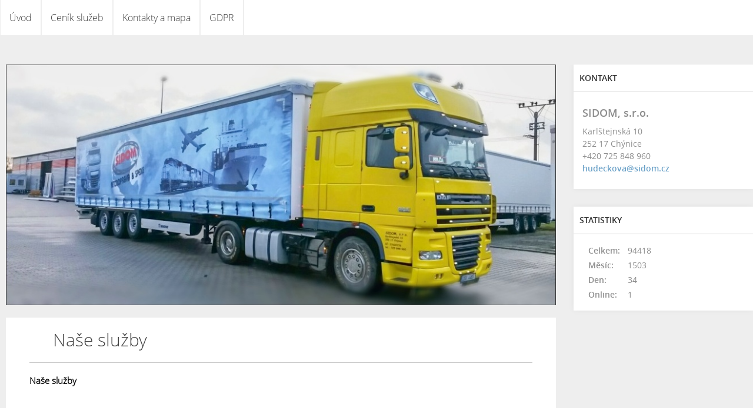

--- FILE ---
content_type: text/html; charset=UTF-8
request_url: https://www.sidom.cz/clanky/nase-sluzby/
body_size: 3568
content:
<?xml version="1.0" encoding="utf-8"?>
<!DOCTYPE html PUBLIC "-//W3C//DTD XHTML 1.0 Transitional//EN" "http://www.w3.org/TR/xhtml1/DTD/xhtml1-transitional.dtd">
<html lang="cs" xml:lang="cs" xmlns="http://www.w3.org/1999/xhtml" >

      <head>

        <meta http-equiv="content-type" content="text/html; charset=utf-8" />
        <meta name="description" content="Mezinárodní a vnitrostátní přeprava zboží.
Vlastní vozidla.
Zajistíme skladování." />
        <meta name="keywords" content="autodoprava,spedice,logistika,skladování" />
        <meta name="robots" content="all,follow" />
        <meta name="author" content="www.sidom.cz" />
        <meta name="viewport" content="width=device-width,initial-scale=1">
        
        <title>
            www.sidom.cz - Naše služby
        </title>
        <link rel="stylesheet" href="https://s3a.estranky.cz/css/uig.css" type="text/css" />
               					<link rel="stylesheet" href="/style.1656685861.1.css" type="text/css" /><style type="text/css">.bg {
background-image: url('/img/picture/13/%3Adesign%3Abg%3A1000000340%3Awhite.png');
 filter: progid:DXImageTransform.Microsoft.AlphaImageLoader(src='/img/picture/13/%3Adesign%3Abg%3A1000000340%3Awhite.png', sizingMethod='scale'); 
-ms-filter: "progid:DXImageTransform.Microsoft.AlphaImageLoader(src='/img/picture/13/%3Adesign%3Abg%3A1000000340%3Awhite.png', sizingMethod='scale')";
}</style><style type="text/css">.contact-active #portrait .inner_frame {
background-image: url('/img/picture/9/%3Adesign%3Aportrait%3A1000000340%3Anaves.jpg');
}</style>
<link rel="stylesheet" href="//code.jquery.com/ui/1.12.1/themes/base/jquery-ui.css">
<script src="//code.jquery.com/jquery-1.12.4.js"></script>
<script src="//code.jquery.com/ui/1.12.1/jquery-ui.js"></script>
<script type="text/javascript" src="https://s3c.estranky.cz/js/ui.js?nc=1" id="index_script" ></script>
			<script type="text/javascript">
				dataLayer = [{
					'subscription': 'true',
				}];
			</script>
			
    </head>
    <body class=" contact-active">
        <div class="bg"></div>
        <!-- Wrapping the whole page, may have fixed or fluid width -->
        <div id="whole-page">

            

            <!-- Because of the matter of accessibility (text browsers,
            voice readers) we include a link leading to the page content and
            navigation } you'll probably want to hide them using display: none
            in your stylesheet -->

            <a href="#articles" class="accessibility-links">Jdi na obsah</a>
            <a href="#navigation" class="accessibility-links">Jdi na menu</a>

            <!-- We'll fill the document using horizontal rules thus separating
            the logical chunks of the document apart -->
            <hr />

            

			<!-- block for skyscraper and rectangle  -->
            <div id="sticky-box">
                <div id="sky-scraper-block">
                    
                    
                </div>
            </div>
            <!-- block for skyscraper and rectangle  -->

            <!-- Wrapping the document's visible part -->
            
            <!-- Hamburger icon -->
            <button type="button" class="menu-toggle" onclick="menuToggle()" id="menu-toggle">
            	<span></span>
            	<span></span>
            	<span></span>
            </button>
            
            <!-- Such navigation allows both horizontal and vertical rendering -->
<div id="navigation">
    <div class="inner_frame">
        <h2>Menu
            <span id="nav-decoration" class="decoration"></span>
        </h2>
        <nav>
            <menu class="menu-type-onmouse">
                <li class="">
  <a href="/">Úvod</a>
     
</li>
<li class="">
  <a href="/clanky/cenik-sluzeb/">Ceník služeb</a>
     
</li>
<li class="">
  <a href="/clanky/kontakty-a-mapa/">Kontakty a mapa</a>
     
</li>
<li class="level_1 dropdown">
  <a href="/clanky/gdpr/">GDPR</a>
     <ul class="level_2">
<li class="">
  <a href="/clanky/gdpr/zpracovani-cookies/">Zpracování cookies</a>
</li><li class="">
  <a href="/clanky/gdpr/zasady-zpracovani-osobnich-udaju/">Zásady zpracování osobních údajů</a>
</li><li class="">
  <a href="/clanky/gdpr/informacni-memorandum/">Informační memorandum</a>
</li>
</ul>
</li>

            </menu>
        </nav>
        <div id="clear6" class="clear">
          &nbsp;
        </div>
    </div>
</div>
<!-- menu ending -->

            
            <div id="document">
                <div id="in-document">

                    <!-- body of the page -->
                    <div id="body">
                        <div id="in-body">

                            <!-- main page content -->
                            <div id="content">
                                <!-- header -->
  <div id="header">
     <div class="inner_frame">
        <!-- This construction allows easy image replacement -->
        <h1 class="head-right hidden">
  <a href="https://www.sidom.cz/" title="" style="display:none;"></a>
  <span title="">
  </span>
</h1>
        <div id="header-decoration" class="decoration">
        </div>
     </div>
  </div>
<!-- /header -->

                                
                                <!-- Articles -->
  <div id="articles">
    <div class="headerWrap"><h2>Naše služby</h2></div>
    <div class="editor-area">
  <h1>Naše služby</h1>
<p>&nbsp;</p>
<p>Přepravíme Vám jakoukoliv zásilku nezávisle na tom, jedná-li se o  dopravu v rámci České Republiky nebo po celé Evropě - včas a k Vaší  naprosté spokojenosti. Velikost nákladu na to nemá žádný vliv, jsme  schopni Vám přepravit náklad od jedné palety po celý kamion či několik  kamionů.</p>
<p>Mezinárodní autodoprava, spedice. Pokud potřebujete mezinárodní  autodopravu či spedici, nabízíme vám spolehlivost, rychlost a  flexibilitu. Jako mezinárodní autodoprava máme bohaté zkušenosti.</p>
  <div id="a-section-cont-clear" class="clear">
    &nbsp;
  </div>
</div>
    
    
        
        
  </div>
<!-- /Articles -->
                            </div>
                            
                            <div id="nav-column">

                                <div id="clear2" class="clear">
                                    &nbsp;
                                </div>
                                <hr />

                                <!-- Side column left/right -->
                                <div class="column">

                                    <!-- Inner column -->
                                    <div class="inner_frame inner-column">
                                        
                                        <!-- Contact -->
  <div id="contact-nav" class="section">
    <h2>Kontakt
      <span id="contact-nav-decoration" class="decoration">
      </span></h2>
    <div class="inner_frame">
      <address>
        <p class="contact_name">SIDOM, s.r.o.</p><p class="contact_adress">Karlštejnská 10<br />
252 17 Chýnice</p><p class="contact_phone">+420 725 848 960</p><p class="contact_email"><a href="mailto:hudeckova@sidom.cz">hudeckova@sidom.cz</a></p>
      </address>
    </div>
  </div>
<!-- /Contact -->

                                        
                                        
                                        
                                        
                                        
                                        
                                        
                                        
                                        
                                        
                                        
                                        
                                        
                                        
                                        
                                        <!-- Stats -->
  <div id="stats" class="section">
    <h2>Statistiky
      <span id="stats-decoration" class="decoration">
      </span></h2>
    <div class="inner_frame">
      <!-- Keeping in mind people with disabilities (summary, caption) as well as worshipers of semantic web -->
      <table summary="Statistiky">

        <tfoot>
          <tr>
            <th scope="row">Online:</th>
            <td>1</td>
          </tr>
        </tfoot>

        <tbody>
          <tr>
            <th scope="row">Celkem:</th>
            <td>94418</td>
          </tr>
          <tr>
            <th scope="row">Měsíc:</th>
            <td>1503</td>
          </tr>
          <tr>
            <th scope="row">Den:</th>
            <td>34</td>
          </tr>
        </tbody>
      </table>
    </div>
  </div>
<!-- Stats -->
<hr />
                                    </div>
                                    <!-- /Inner column -->

                                    <div id="clear4" class="clear">
                                        &nbsp;
                                    </div>

                                </div>
                                <!-- konci first column -->
                            </div>

                            <div id="clear3" class="clear">
                                &nbsp;
                            </div>
                            <hr />

                            <!-- /main page content -->
                        </div>
                    </div>
                    <!-- /body -->

                    <div id="clear5" class="clear">
                        &nbsp;
                    </div>
                    <hr />

                    <div id="clear7" class="clear">
                        &nbsp;
                    </div>

                </div>
            </div>
                            <!-- Footer -->
                <div id="footer">
                    <div class="inner_frame">
                        <p>
                            &copy; 2025 eStránky.cz <span class="hide">|</span> <a class="promolink promolink-paid" href="//www.estranky.cz/" title="Tvorba webových stránek zdarma, jednoduše a do 5 minut."><strong>Tvorba webových stránek</strong></a> 
                            
                            
                             | <a class="print" href="javascript:window.print()">Tisk</a>
                             | <span class="updated">Aktualizováno:  16. 8. 2023</span>
                             | <a class="up" href="#whole-page">Nahoru &uarr;</a>
                            
                        </p>
                        
                        
                    </div>
                </div>
                <!-- /Footer -->


            
            <!-- block for board position-->
        </div>
        <!-- NO GEMIUS -->
    </body>
</html>